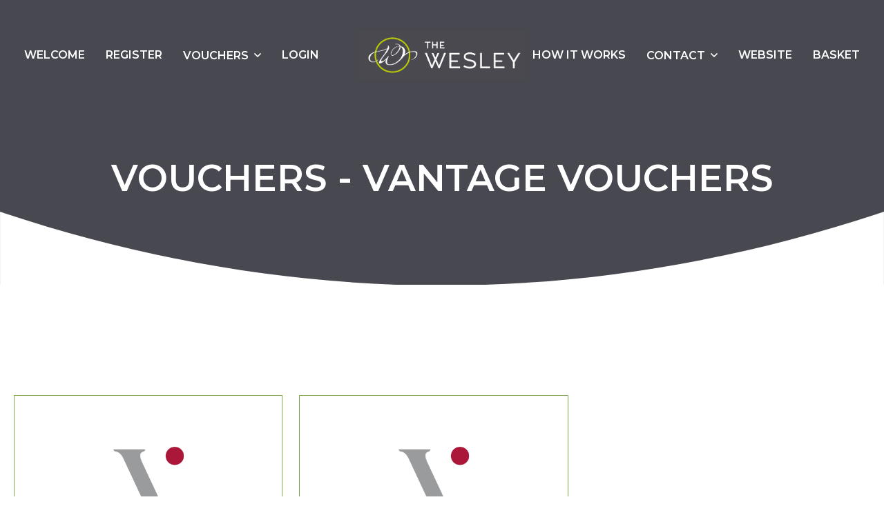

--- FILE ---
content_type: text/html; charset=UTF-8
request_url: https://thewesleyrewards.co.uk/voucher/category/vantage-vouchers/
body_size: 8308
content:
<!doctype html>
<html lang="en-US" class="">
<head>
            <meta charset="UTF-8">

        <meta name="author" content="Wesley Rewards" />

        <meta name="viewport" content="width=device-width, initial-scale=1">

        <link rel="profile" href="https://gmpg.org/xfn/11">

        <meta name="format-detection" content="telephone=no">
        <meta http-equiv="Content-Type" content="text/html; charset=UTF-8" />
        <title>Vantage Vouchers &#8211; Wesley Rewards</title>
<meta name='robots' content='max-image-preview:large' />
<link rel='dns-prefetch' href='//resources.fidel.uk' />
<link rel="alternate" type="application/rss+xml" title="Wesley Rewards &raquo; Feed" href="https://thewesleyrewards.co.uk/feed/" />
<link rel="alternate" type="application/rss+xml" title="Wesley Rewards &raquo; Comments Feed" href="https://thewesleyrewards.co.uk/comments/feed/" />
<link rel="alternate" type="application/rss+xml" title="Wesley Rewards &raquo; Vantage Vouchers Voucher Categories Feed" href="https://thewesleyrewards.co.uk/voucher/category/vantage-vouchers/feed/" />
<link rel='stylesheet' id='theme-styles-css' href='https://thewesleyrewards.co.uk/wp-content/themes/inspiresilver-chop/style.css?ver=1.0' type='text/css' media='' />
<link rel='stylesheet' id='wp-block-library-css' href='https://thewesleyrewards.co.uk/wp-includes/css/dist/block-library/style.min.css?ver=6.2.2' type='text/css' media='all' />
<link rel='stylesheet' id='wc-blocks-vendors-style-css' href='https://thewesleyrewards.co.uk/wp-content/plugins/woocommerce/packages/woocommerce-blocks/build/wc-blocks-vendors-style.css?ver=9.1.5' type='text/css' media='all' />
<link rel='stylesheet' id='wc-blocks-style-css' href='https://thewesleyrewards.co.uk/wp-content/plugins/woocommerce/packages/woocommerce-blocks/build/wc-blocks-style.css?ver=9.1.5' type='text/css' media='all' />
<link rel='stylesheet' id='classic-theme-styles-css' href='https://thewesleyrewards.co.uk/wp-includes/css/classic-themes.min.css?ver=6.2.2' type='text/css' media='all' />
<style id='global-styles-inline-css' type='text/css'>
body{--wp--preset--color--black: #000000;--wp--preset--color--cyan-bluish-gray: #abb8c3;--wp--preset--color--white: #ffffff;--wp--preset--color--pale-pink: #f78da7;--wp--preset--color--vivid-red: #cf2e2e;--wp--preset--color--luminous-vivid-orange: #ff6900;--wp--preset--color--luminous-vivid-amber: #fcb900;--wp--preset--color--light-green-cyan: #7bdcb5;--wp--preset--color--vivid-green-cyan: #00d084;--wp--preset--color--pale-cyan-blue: #8ed1fc;--wp--preset--color--vivid-cyan-blue: #0693e3;--wp--preset--color--vivid-purple: #9b51e0;--wp--preset--gradient--vivid-cyan-blue-to-vivid-purple: linear-gradient(135deg,rgba(6,147,227,1) 0%,rgb(155,81,224) 100%);--wp--preset--gradient--light-green-cyan-to-vivid-green-cyan: linear-gradient(135deg,rgb(122,220,180) 0%,rgb(0,208,130) 100%);--wp--preset--gradient--luminous-vivid-amber-to-luminous-vivid-orange: linear-gradient(135deg,rgba(252,185,0,1) 0%,rgba(255,105,0,1) 100%);--wp--preset--gradient--luminous-vivid-orange-to-vivid-red: linear-gradient(135deg,rgba(255,105,0,1) 0%,rgb(207,46,46) 100%);--wp--preset--gradient--very-light-gray-to-cyan-bluish-gray: linear-gradient(135deg,rgb(238,238,238) 0%,rgb(169,184,195) 100%);--wp--preset--gradient--cool-to-warm-spectrum: linear-gradient(135deg,rgb(74,234,220) 0%,rgb(151,120,209) 20%,rgb(207,42,186) 40%,rgb(238,44,130) 60%,rgb(251,105,98) 80%,rgb(254,248,76) 100%);--wp--preset--gradient--blush-light-purple: linear-gradient(135deg,rgb(255,206,236) 0%,rgb(152,150,240) 100%);--wp--preset--gradient--blush-bordeaux: linear-gradient(135deg,rgb(254,205,165) 0%,rgb(254,45,45) 50%,rgb(107,0,62) 100%);--wp--preset--gradient--luminous-dusk: linear-gradient(135deg,rgb(255,203,112) 0%,rgb(199,81,192) 50%,rgb(65,88,208) 100%);--wp--preset--gradient--pale-ocean: linear-gradient(135deg,rgb(255,245,203) 0%,rgb(182,227,212) 50%,rgb(51,167,181) 100%);--wp--preset--gradient--electric-grass: linear-gradient(135deg,rgb(202,248,128) 0%,rgb(113,206,126) 100%);--wp--preset--gradient--midnight: linear-gradient(135deg,rgb(2,3,129) 0%,rgb(40,116,252) 100%);--wp--preset--duotone--dark-grayscale: url('#wp-duotone-dark-grayscale');--wp--preset--duotone--grayscale: url('#wp-duotone-grayscale');--wp--preset--duotone--purple-yellow: url('#wp-duotone-purple-yellow');--wp--preset--duotone--blue-red: url('#wp-duotone-blue-red');--wp--preset--duotone--midnight: url('#wp-duotone-midnight');--wp--preset--duotone--magenta-yellow: url('#wp-duotone-magenta-yellow');--wp--preset--duotone--purple-green: url('#wp-duotone-purple-green');--wp--preset--duotone--blue-orange: url('#wp-duotone-blue-orange');--wp--preset--font-size--small: 13px;--wp--preset--font-size--medium: 20px;--wp--preset--font-size--large: 36px;--wp--preset--font-size--x-large: 42px;--wp--preset--spacing--20: 0.44rem;--wp--preset--spacing--30: 0.67rem;--wp--preset--spacing--40: 1rem;--wp--preset--spacing--50: 1.5rem;--wp--preset--spacing--60: 2.25rem;--wp--preset--spacing--70: 3.38rem;--wp--preset--spacing--80: 5.06rem;--wp--preset--shadow--natural: 6px 6px 9px rgba(0, 0, 0, 0.2);--wp--preset--shadow--deep: 12px 12px 50px rgba(0, 0, 0, 0.4);--wp--preset--shadow--sharp: 6px 6px 0px rgba(0, 0, 0, 0.2);--wp--preset--shadow--outlined: 6px 6px 0px -3px rgba(255, 255, 255, 1), 6px 6px rgba(0, 0, 0, 1);--wp--preset--shadow--crisp: 6px 6px 0px rgba(0, 0, 0, 1);}:where(.is-layout-flex){gap: 0.5em;}body .is-layout-flow > .alignleft{float: left;margin-inline-start: 0;margin-inline-end: 2em;}body .is-layout-flow > .alignright{float: right;margin-inline-start: 2em;margin-inline-end: 0;}body .is-layout-flow > .aligncenter{margin-left: auto !important;margin-right: auto !important;}body .is-layout-constrained > .alignleft{float: left;margin-inline-start: 0;margin-inline-end: 2em;}body .is-layout-constrained > .alignright{float: right;margin-inline-start: 2em;margin-inline-end: 0;}body .is-layout-constrained > .aligncenter{margin-left: auto !important;margin-right: auto !important;}body .is-layout-constrained > :where(:not(.alignleft):not(.alignright):not(.alignfull)){max-width: var(--wp--style--global--content-size);margin-left: auto !important;margin-right: auto !important;}body .is-layout-constrained > .alignwide{max-width: var(--wp--style--global--wide-size);}body .is-layout-flex{display: flex;}body .is-layout-flex{flex-wrap: wrap;align-items: center;}body .is-layout-flex > *{margin: 0;}:where(.wp-block-columns.is-layout-flex){gap: 2em;}.has-black-color{color: var(--wp--preset--color--black) !important;}.has-cyan-bluish-gray-color{color: var(--wp--preset--color--cyan-bluish-gray) !important;}.has-white-color{color: var(--wp--preset--color--white) !important;}.has-pale-pink-color{color: var(--wp--preset--color--pale-pink) !important;}.has-vivid-red-color{color: var(--wp--preset--color--vivid-red) !important;}.has-luminous-vivid-orange-color{color: var(--wp--preset--color--luminous-vivid-orange) !important;}.has-luminous-vivid-amber-color{color: var(--wp--preset--color--luminous-vivid-amber) !important;}.has-light-green-cyan-color{color: var(--wp--preset--color--light-green-cyan) !important;}.has-vivid-green-cyan-color{color: var(--wp--preset--color--vivid-green-cyan) !important;}.has-pale-cyan-blue-color{color: var(--wp--preset--color--pale-cyan-blue) !important;}.has-vivid-cyan-blue-color{color: var(--wp--preset--color--vivid-cyan-blue) !important;}.has-vivid-purple-color{color: var(--wp--preset--color--vivid-purple) !important;}.has-black-background-color{background-color: var(--wp--preset--color--black) !important;}.has-cyan-bluish-gray-background-color{background-color: var(--wp--preset--color--cyan-bluish-gray) !important;}.has-white-background-color{background-color: var(--wp--preset--color--white) !important;}.has-pale-pink-background-color{background-color: var(--wp--preset--color--pale-pink) !important;}.has-vivid-red-background-color{background-color: var(--wp--preset--color--vivid-red) !important;}.has-luminous-vivid-orange-background-color{background-color: var(--wp--preset--color--luminous-vivid-orange) !important;}.has-luminous-vivid-amber-background-color{background-color: var(--wp--preset--color--luminous-vivid-amber) !important;}.has-light-green-cyan-background-color{background-color: var(--wp--preset--color--light-green-cyan) !important;}.has-vivid-green-cyan-background-color{background-color: var(--wp--preset--color--vivid-green-cyan) !important;}.has-pale-cyan-blue-background-color{background-color: var(--wp--preset--color--pale-cyan-blue) !important;}.has-vivid-cyan-blue-background-color{background-color: var(--wp--preset--color--vivid-cyan-blue) !important;}.has-vivid-purple-background-color{background-color: var(--wp--preset--color--vivid-purple) !important;}.has-black-border-color{border-color: var(--wp--preset--color--black) !important;}.has-cyan-bluish-gray-border-color{border-color: var(--wp--preset--color--cyan-bluish-gray) !important;}.has-white-border-color{border-color: var(--wp--preset--color--white) !important;}.has-pale-pink-border-color{border-color: var(--wp--preset--color--pale-pink) !important;}.has-vivid-red-border-color{border-color: var(--wp--preset--color--vivid-red) !important;}.has-luminous-vivid-orange-border-color{border-color: var(--wp--preset--color--luminous-vivid-orange) !important;}.has-luminous-vivid-amber-border-color{border-color: var(--wp--preset--color--luminous-vivid-amber) !important;}.has-light-green-cyan-border-color{border-color: var(--wp--preset--color--light-green-cyan) !important;}.has-vivid-green-cyan-border-color{border-color: var(--wp--preset--color--vivid-green-cyan) !important;}.has-pale-cyan-blue-border-color{border-color: var(--wp--preset--color--pale-cyan-blue) !important;}.has-vivid-cyan-blue-border-color{border-color: var(--wp--preset--color--vivid-cyan-blue) !important;}.has-vivid-purple-border-color{border-color: var(--wp--preset--color--vivid-purple) !important;}.has-vivid-cyan-blue-to-vivid-purple-gradient-background{background: var(--wp--preset--gradient--vivid-cyan-blue-to-vivid-purple) !important;}.has-light-green-cyan-to-vivid-green-cyan-gradient-background{background: var(--wp--preset--gradient--light-green-cyan-to-vivid-green-cyan) !important;}.has-luminous-vivid-amber-to-luminous-vivid-orange-gradient-background{background: var(--wp--preset--gradient--luminous-vivid-amber-to-luminous-vivid-orange) !important;}.has-luminous-vivid-orange-to-vivid-red-gradient-background{background: var(--wp--preset--gradient--luminous-vivid-orange-to-vivid-red) !important;}.has-very-light-gray-to-cyan-bluish-gray-gradient-background{background: var(--wp--preset--gradient--very-light-gray-to-cyan-bluish-gray) !important;}.has-cool-to-warm-spectrum-gradient-background{background: var(--wp--preset--gradient--cool-to-warm-spectrum) !important;}.has-blush-light-purple-gradient-background{background: var(--wp--preset--gradient--blush-light-purple) !important;}.has-blush-bordeaux-gradient-background{background: var(--wp--preset--gradient--blush-bordeaux) !important;}.has-luminous-dusk-gradient-background{background: var(--wp--preset--gradient--luminous-dusk) !important;}.has-pale-ocean-gradient-background{background: var(--wp--preset--gradient--pale-ocean) !important;}.has-electric-grass-gradient-background{background: var(--wp--preset--gradient--electric-grass) !important;}.has-midnight-gradient-background{background: var(--wp--preset--gradient--midnight) !important;}.has-small-font-size{font-size: var(--wp--preset--font-size--small) !important;}.has-medium-font-size{font-size: var(--wp--preset--font-size--medium) !important;}.has-large-font-size{font-size: var(--wp--preset--font-size--large) !important;}.has-x-large-font-size{font-size: var(--wp--preset--font-size--x-large) !important;}
.wp-block-navigation a:where(:not(.wp-element-button)){color: inherit;}
:where(.wp-block-columns.is-layout-flex){gap: 2em;}
.wp-block-pullquote{font-size: 1.5em;line-height: 1.6;}
</style>
<link rel='stylesheet' id='cards-css' href='https://thewesleyrewards.co.uk/wp-content/plugins/inspire-silver/static/css/cards.css?ver=isp-1.10' type='text/css' media='' />
<link rel='stylesheet' id='isp-general-styles-css' href='https://thewesleyrewards.co.uk/wp-content/plugins/inspire-silver/static/css/general.css?ver=1.1' type='text/css' media='' />
<style id='woocommerce-inline-inline-css' type='text/css'>
.woocommerce form .form-row .required { visibility: visible; }
</style>
<link rel='stylesheet' id='if-menu-site-css-css' href='https://thewesleyrewards.co.uk/wp-content/plugins/if-menu/assets/if-menu-site.css?ver=6.2.2' type='text/css' media='all' />
<link rel='stylesheet' id='front-end-styles-css' href='https://thewesleyrewards.co.uk/wp-content/themes/chop/min/frontend.css?1677606802&#038;ver=6.2.2' type='text/css' media='all' />
<script type='text/javascript' src='https://thewesleyrewards.co.uk/wp-includes/js/jquery/jquery.min.js?ver=3.6.4' id='jquery-core-js'></script>
<script type='text/javascript' src='https://thewesleyrewards.co.uk/wp-includes/js/jquery/jquery-migrate.min.js?ver=3.4.0' id='jquery-migrate-js'></script>
<script type='text/javascript' id='fidelAjax-js-extra'>
/* <![CDATA[ */
var fidelAjax = {"ajaxurl":"https:\/\/thewesleyrewards.co.uk\/wp-admin\/admin-ajax.php","nonce":"92368f661b"};
/* ]]> */
</script>
<script type='text/javascript' src='https://resources.fidel.uk/sdk/js/v3/fidel.js?ver=3.0' id='fidelAjax-js'></script>
<script type='text/javascript' src='https://thewesleyrewards.co.uk/wp-content/themes/chop/min/js/frontend.js?ver=6.2.2' id='minified-scripts-js'></script>
<link rel="https://api.w.org/" href="https://thewesleyrewards.co.uk/wp-json/" /><link rel="EditURI" type="application/rsd+xml" title="RSD" href="https://thewesleyrewards.co.uk/xmlrpc.php?rsd" />
<link rel="wlwmanifest" type="application/wlwmanifest+xml" href="https://thewesleyrewards.co.uk/wp-includes/wlwmanifest.xml" />
<meta name="generator" content="WordPress 6.2.2" />
<meta name="generator" content="WooCommerce 7.3.0" />

        <script type="application/ld+json">
            {"@context":"http:\/\/schema.org","@type":"Organization","name":"Wesley Rewards","url":"https:\/\/thewesleyrewards.co.uk"}        </script>
        	<noscript><style>.woocommerce-product-gallery{ opacity: 1 !important; }</style></noscript>
	<!-- Google Tag Manager -->
<script>(function(w,d,s,l,i){w[l]=w[l]||[];w[l].push({'gtm.start':
new Date().getTime(),event:'gtm.js'});var f=d.getElementsByTagName(s)[0],
j=d.createElement(s),dl=l!='dataLayer'?'&l='+l:'';j.async=true;j.src=
'https://www.googletagmanager.com/gtm.js?id='+i+dl;f.parentNode.insertBefore(j,f);
})(window,document,'script','dataLayer','GTM-NXHQJVW8');</script>

<!-- Google Tag Manager (noscript) -->
<noscript><iframe src="https://www.googletagmanager.com/ns.html?id=GTM-NXHQJVW8" height="0" width="0" style="display:none;visibility:hidden"></iframe></noscript>
<!-- End Google Tag Manager (noscript) --><link rel="icon" href="https://thewesleyrewards.co.uk/wp-content/uploads/sites/77/2022/07/cropped-Favicon2-32x32.png" sizes="32x32" />
<link rel="icon" href="https://thewesleyrewards.co.uk/wp-content/uploads/sites/77/2022/07/cropped-Favicon2-192x192.png" sizes="192x192" />
<link rel="apple-touch-icon" href="https://thewesleyrewards.co.uk/wp-content/uploads/sites/77/2022/07/cropped-Favicon2-180x180.png" />
<meta name="msapplication-TileImage" content="https://thewesleyrewards.co.uk/wp-content/uploads/sites/77/2022/07/cropped-Favicon2-270x270.png" />
<style>
    :root {
        --primaryColor: #484950;
        --secondaryColor: #7fa74b;
        --textColor: #1D1D1F;
        --borderColor: #7fa74b;
        --lightColor:  #ffffff;
        --medColor: #D8D8D8;
        --pageBackground: #ffffff;
        --menuBackground: #C36F1D;
        --linkColor: #020217;
        --successColor: #cce769;
        --infoColor: #f1c40f;
        --alertColor: #e74c3c;
        --fontFamily: 'Montserrat', Helvetica, Arial, sans-serif;
    }
</style></head>

<body class="archive tax-voucher-category term-vantage-vouchers term-44 wp-custom-logo theme-chop vantage-voucher-25 post-type-voucher woocommerce-no-js hfeed no-sidebar elementor-default elementor-kit-2409">

    <svg xmlns="http://www.w3.org/2000/svg" viewBox="0 0 0 0" width="0" height="0" focusable="false" role="none" style="visibility: hidden; position: absolute; left: -9999px; overflow: hidden;" ><defs><filter id="wp-duotone-dark-grayscale"><feColorMatrix color-interpolation-filters="sRGB" type="matrix" values=" .299 .587 .114 0 0 .299 .587 .114 0 0 .299 .587 .114 0 0 .299 .587 .114 0 0 " /><feComponentTransfer color-interpolation-filters="sRGB" ><feFuncR type="table" tableValues="0 0.49803921568627" /><feFuncG type="table" tableValues="0 0.49803921568627" /><feFuncB type="table" tableValues="0 0.49803921568627" /><feFuncA type="table" tableValues="1 1" /></feComponentTransfer><feComposite in2="SourceGraphic" operator="in" /></filter></defs></svg><svg xmlns="http://www.w3.org/2000/svg" viewBox="0 0 0 0" width="0" height="0" focusable="false" role="none" style="visibility: hidden; position: absolute; left: -9999px; overflow: hidden;" ><defs><filter id="wp-duotone-grayscale"><feColorMatrix color-interpolation-filters="sRGB" type="matrix" values=" .299 .587 .114 0 0 .299 .587 .114 0 0 .299 .587 .114 0 0 .299 .587 .114 0 0 " /><feComponentTransfer color-interpolation-filters="sRGB" ><feFuncR type="table" tableValues="0 1" /><feFuncG type="table" tableValues="0 1" /><feFuncB type="table" tableValues="0 1" /><feFuncA type="table" tableValues="1 1" /></feComponentTransfer><feComposite in2="SourceGraphic" operator="in" /></filter></defs></svg><svg xmlns="http://www.w3.org/2000/svg" viewBox="0 0 0 0" width="0" height="0" focusable="false" role="none" style="visibility: hidden; position: absolute; left: -9999px; overflow: hidden;" ><defs><filter id="wp-duotone-purple-yellow"><feColorMatrix color-interpolation-filters="sRGB" type="matrix" values=" .299 .587 .114 0 0 .299 .587 .114 0 0 .299 .587 .114 0 0 .299 .587 .114 0 0 " /><feComponentTransfer color-interpolation-filters="sRGB" ><feFuncR type="table" tableValues="0.54901960784314 0.98823529411765" /><feFuncG type="table" tableValues="0 1" /><feFuncB type="table" tableValues="0.71764705882353 0.25490196078431" /><feFuncA type="table" tableValues="1 1" /></feComponentTransfer><feComposite in2="SourceGraphic" operator="in" /></filter></defs></svg><svg xmlns="http://www.w3.org/2000/svg" viewBox="0 0 0 0" width="0" height="0" focusable="false" role="none" style="visibility: hidden; position: absolute; left: -9999px; overflow: hidden;" ><defs><filter id="wp-duotone-blue-red"><feColorMatrix color-interpolation-filters="sRGB" type="matrix" values=" .299 .587 .114 0 0 .299 .587 .114 0 0 .299 .587 .114 0 0 .299 .587 .114 0 0 " /><feComponentTransfer color-interpolation-filters="sRGB" ><feFuncR type="table" tableValues="0 1" /><feFuncG type="table" tableValues="0 0.27843137254902" /><feFuncB type="table" tableValues="0.5921568627451 0.27843137254902" /><feFuncA type="table" tableValues="1 1" /></feComponentTransfer><feComposite in2="SourceGraphic" operator="in" /></filter></defs></svg><svg xmlns="http://www.w3.org/2000/svg" viewBox="0 0 0 0" width="0" height="0" focusable="false" role="none" style="visibility: hidden; position: absolute; left: -9999px; overflow: hidden;" ><defs><filter id="wp-duotone-midnight"><feColorMatrix color-interpolation-filters="sRGB" type="matrix" values=" .299 .587 .114 0 0 .299 .587 .114 0 0 .299 .587 .114 0 0 .299 .587 .114 0 0 " /><feComponentTransfer color-interpolation-filters="sRGB" ><feFuncR type="table" tableValues="0 0" /><feFuncG type="table" tableValues="0 0.64705882352941" /><feFuncB type="table" tableValues="0 1" /><feFuncA type="table" tableValues="1 1" /></feComponentTransfer><feComposite in2="SourceGraphic" operator="in" /></filter></defs></svg><svg xmlns="http://www.w3.org/2000/svg" viewBox="0 0 0 0" width="0" height="0" focusable="false" role="none" style="visibility: hidden; position: absolute; left: -9999px; overflow: hidden;" ><defs><filter id="wp-duotone-magenta-yellow"><feColorMatrix color-interpolation-filters="sRGB" type="matrix" values=" .299 .587 .114 0 0 .299 .587 .114 0 0 .299 .587 .114 0 0 .299 .587 .114 0 0 " /><feComponentTransfer color-interpolation-filters="sRGB" ><feFuncR type="table" tableValues="0.78039215686275 1" /><feFuncG type="table" tableValues="0 0.94901960784314" /><feFuncB type="table" tableValues="0.35294117647059 0.47058823529412" /><feFuncA type="table" tableValues="1 1" /></feComponentTransfer><feComposite in2="SourceGraphic" operator="in" /></filter></defs></svg><svg xmlns="http://www.w3.org/2000/svg" viewBox="0 0 0 0" width="0" height="0" focusable="false" role="none" style="visibility: hidden; position: absolute; left: -9999px; overflow: hidden;" ><defs><filter id="wp-duotone-purple-green"><feColorMatrix color-interpolation-filters="sRGB" type="matrix" values=" .299 .587 .114 0 0 .299 .587 .114 0 0 .299 .587 .114 0 0 .299 .587 .114 0 0 " /><feComponentTransfer color-interpolation-filters="sRGB" ><feFuncR type="table" tableValues="0.65098039215686 0.40392156862745" /><feFuncG type="table" tableValues="0 1" /><feFuncB type="table" tableValues="0.44705882352941 0.4" /><feFuncA type="table" tableValues="1 1" /></feComponentTransfer><feComposite in2="SourceGraphic" operator="in" /></filter></defs></svg><svg xmlns="http://www.w3.org/2000/svg" viewBox="0 0 0 0" width="0" height="0" focusable="false" role="none" style="visibility: hidden; position: absolute; left: -9999px; overflow: hidden;" ><defs><filter id="wp-duotone-blue-orange"><feColorMatrix color-interpolation-filters="sRGB" type="matrix" values=" .299 .587 .114 0 0 .299 .587 .114 0 0 .299 .587 .114 0 0 .299 .587 .114 0 0 " /><feComponentTransfer color-interpolation-filters="sRGB" ><feFuncR type="table" tableValues="0.098039215686275 1" /><feFuncG type="table" tableValues="0 0.66274509803922" /><feFuncB type="table" tableValues="0.84705882352941 0.41960784313725" /><feFuncA type="table" tableValues="1 1" /></feComponentTransfer><feComposite in2="SourceGraphic" operator="in" /></filter></defs></svg>
    <div class="siteWrapper">

        <div class="headerWrap">

            <header >
                                <a href="/" class="logo">
                    <img src="https://thewesleyrewards.co.uk/wp-content/uploads/sites/77/2022/07/PastedGraphic-6.png"
                         alt="Wesley Rewards"
                    >
                </a>

                <a class="menuTrigger">
                    <i class="fa fa-bars" aria-hidden="true"></i>
                </a>

                <div class="flyoutWrap">

                    <a class="flyoutButton">
                        <i class="fa fa-times" aria-hidden="true"></i>
                    </a>

                    <div class="mainMenu"><ul id="menu-menu-left" class="menu"><li id="menu-item-1874" class="menu-item menu-item-type-post_type menu-item-object-page menu-item-home menu-item-1874"><a href="https://thewesleyrewards.co.uk/">WELCOME</a></li>
<li id="menu-item-1875" class="menu-item menu-item-type-post_type menu-item-object-page menu-item-1875"><a href="https://thewesleyrewards.co.uk/register/">Register</a></li>
<li id="menu-item-544" class="menu-item menu-item-type-custom menu-item-object-custom current-menu-ancestor current-menu-parent menu-item-has-children menu-item-544"><a href="/vouchers/">Vouchers</a>
<ul class="sub-menu">
	<li id="menu-item-1014" class="menu-item menu-item-type-taxonomy menu-item-object-voucher-category menu-item-has-children menu-item-1014"><a href="https://thewesleyrewards.co.uk/voucher/category/hotel-vouchers/">Vouchers</a>
	<ul class="sub-menu">
		<li id="menu-item-2923" class="menu-item menu-item-type-taxonomy menu-item-object-voucher-category menu-item-has-children menu-item-2923"><a href="https://thewesleyrewards.co.uk/voucher/category/monetary-vouchers/">monetary vouchers</a>
		<ul class="sub-menu">
			<li id="menu-item-2089" class="menu-item menu-item-type-post_type menu-item-object-voucher menu-item-2089"><a href="https://thewesleyrewards.co.uk/vouchers/25/">The Wesley Hotel Voucher – £25</a></li>
			<li id="menu-item-2090" class="menu-item menu-item-type-post_type menu-item-object-voucher menu-item-2090"><a href="https://thewesleyrewards.co.uk/vouchers/75/">The Wesley Hotel Voucher – £50</a></li>
			<li id="menu-item-2091" class="menu-item menu-item-type-post_type menu-item-object-voucher menu-item-2091"><a href="https://thewesleyrewards.co.uk/vouchers/50/">The Wesley Hotel Voucher – £75</a></li>
		</ul>
</li>
		<li id="menu-item-2924" class="menu-item menu-item-type-taxonomy menu-item-object-voucher-category menu-item-has-children menu-item-2924"><a href="https://thewesleyrewards.co.uk/voucher/category/experience-vouchers/">experience vouchers</a>
		<ul class="sub-menu">
			<li id="menu-item-2925" class="menu-item menu-item-type-post_type menu-item-object-voucher menu-item-2925"><a href="https://thewesleyrewards.co.uk/vouchers/breakfast-for-one/">Breakfast for One</a></li>
			<li id="menu-item-2926" class="menu-item menu-item-type-post_type menu-item-object-voucher menu-item-2926"><a href="https://thewesleyrewards.co.uk/vouchers/celebration-mini-package/">Celebration Mini-Package</a></li>
			<li id="menu-item-2927" class="menu-item menu-item-type-post_type menu-item-object-voucher menu-item-2927"><a href="https://thewesleyrewards.co.uk/vouchers/small-meeting-room-hire/">Small Meeting Room Hire</a></li>
		</ul>
</li>
	</ul>
</li>
	<li id="menu-item-2671" class="menu-item menu-item-type-taxonomy menu-item-object-voucher-category current-menu-item menu-item-has-children menu-item-2671"><a href="https://thewesleyrewards.co.uk/voucher/category/vantage-vouchers/" aria-current="page">Vantage Vouchers</a>
	<ul class="sub-menu">
		<li id="menu-item-2672" class="menu-item menu-item-type-post_type menu-item-object-voucher menu-item-2672"><a href="https://thewesleyrewards.co.uk/vouchers/vantage-voucher-25/">Vantage Voucher – £25</a></li>
		<li id="menu-item-2673" class="menu-item menu-item-type-post_type menu-item-object-voucher menu-item-2673"><a href="https://thewesleyrewards.co.uk/vouchers/vantage-voucher-50/">Vantage Voucher – £50</a></li>
	</ul>
</li>
</ul>
</li>
<li id="menu-item-2728" class="menu-item menu-item-type-custom menu-item-object-custom menu-item-2728"><a href="/login/">Login</a></li>
</ul></div><div class="mainMenu"><ul id="menu-menu-right" class="menu"><li id="menu-item-2110" class="menu-item menu-item-type-post_type menu-item-object-page menu-item-2110"><a href="https://thewesleyrewards.co.uk/loyaltyapp/">App</a></li>
<li id="menu-item-1876" class="menu-item menu-item-type-post_type menu-item-object-page menu-item-1876"><a href="https://thewesleyrewards.co.uk/howitworks/">HOW IT WORKS</a></li>
<li id="menu-item-1376" class="menu-item menu-item-type-post_type menu-item-object-page menu-item-has-children menu-item-1376"><a href="https://thewesleyrewards.co.uk/contact/">Contact</a>
<ul class="sub-menu">
	<li id="menu-item-2566" class="menu-item menu-item-type-post_type menu-item-object-page menu-item-2566"><a href="https://thewesleyrewards.co.uk/transaction-enquiry/">Transaction Enquiry</a></li>
</ul>
</li>
<li id="menu-item-2226" class="menu-item menu-item-type-custom menu-item-object-custom menu-item-2226"><a href="https://www.thewesley.co.uk">Website</a></li>
<li id="menu-item-2641" class="menu-item menu-item-type-post_type menu-item-object-page menu-item-2641"><a href="https://thewesleyrewards.co.uk/cart/">Basket</a></li>
</ul></div>
                </div> <!-- .flyOutWrap -->

            </header>

        </div> <!-- .headerInner -->

        <div class="siteInnerWrapper">

            <main>
    <div class="simpleHeaderBlock">
        <div class="headerBlockInner">
            <h1>
                Vouchers                                 - Vantage Vouchers            </h1>
        </div>
        <svg viewBox="0 0 1920 160" version="1.1" xmlns="http://www.w3.org/2000/svg" xmlns:xlink="http://www.w3.org/1999/xlink">
    <g id="Page-1" stroke="none" stroke-width="1" fill="none" fill-rule="evenodd">
        <path d="M0,0 L9.6,3.184 C326.4,107.728 643.2,160 960,160 L960,160 L0,160 L0,0 Z M1920,0 L1920,160 L960,160 C1280,160 1600,106.666667 1920,0 L1920,0 Z" id="Combined-Shape" fill="#FFFFFF"></path>
    </g>
</svg>    </div>
    <div class="wrapper">
        <ul class="voucherArchive">
                            <li id="post-2670" class="post-2670 voucher type-voucher status-publish hentry voucher-category-vantage-vouchers">

                    
                                            <a class="voucherImg" href="https://thewesleyrewards.co.uk/vouchers/vantage-voucher-25/" title="Vantage Voucher &#8211; £25">
                            <img src="https://thewesleyrewards.co.uk/wp-content/uploads/sites/77/2020/07/Vantage-logo4-1024x1024.png"
                                 alt="Vantage Voucher &#8211; £25"/>
                        </a>
                                        <div class="entry-content">
                        <h4 class="entry-title">
                            <a href="https://thewesleyrewards.co.uk/vouchers/vantage-voucher-25/" title="Vantage Voucher &#8211; £25">
                                Vantage Voucher &#8211; £25</a>
                        </h4>

                        <p>Unlock the opportunity to go beyond and discover with Vantage. You can redeem your Vantage voucher at any hotel across the&hellip;</p>

                        <a  href="https://thewesleyrewards.co.uk/vouchers/vantage-voucher-25/"
                            title="Vantage Voucher &#8211; £25"
                            class="voucherBtn">
                            Get This Voucher                        </a>
                    </div>

                </li>
                            <li id="post-2669" class="post-2669 voucher type-voucher status-publish hentry voucher-category-vantage-vouchers">

                    
                                            <a class="voucherImg" href="https://thewesleyrewards.co.uk/vouchers/vantage-voucher-50/" title="Vantage Voucher &#8211; £50">
                            <img src="https://thewesleyrewards.co.uk/wp-content/uploads/sites/77/2020/07/Vantage-logo4-1024x1024.png"
                                 alt="Vantage Voucher &#8211; £50"/>
                        </a>
                                        <div class="entry-content">
                        <h4 class="entry-title">
                            <a href="https://thewesleyrewards.co.uk/vouchers/vantage-voucher-50/" title="Vantage Voucher &#8211; £50">
                                Vantage Voucher &#8211; £50</a>
                        </h4>

                        <p>Unlock the opportunity to go beyond and discover with Vantage. You can redeem your Vantage voucher at any hotel across the&hellip;</p>

                        <a  href="https://thewesleyrewards.co.uk/vouchers/vantage-voucher-50/"
                            title="Vantage Voucher &#8211; £50"
                            class="voucherBtn">
                            Get This Voucher                        </a>
                    </div>

                </li>
                    </ul>
    </div>
        </main>

    </div> <!-- .innerSiteWrap -->

                <div class="subsidiaryWidgets">
            </div>
    
    <div class="footerPaddingWrap">
        <div class="footerWrap">
            <svg viewBox="0 0 1920 160" version="1.1" xmlns="http://www.w3.org/2000/svg" xmlns:xlink="http://www.w3.org/1999/xlink">
    <g id="Page-1" stroke="none" stroke-width="1" fill="none" fill-rule="evenodd">
        <path d="M0,0 L9.6,3.184 C326.4,107.728 643.2,160 960,160 L960,160 L0,160 L0,0 Z M1920,0 L1920,160 L960,160 C1280,160 1600,106.666667 1920,0 L1920,0 Z" id="Combined-Shape" fill="#FFFFFF"></path>
    </g>
</svg>            <footer role="contentinfo">
                                <a href="/" class="logo">
                    <img src="https://thewesleyrewards.co.uk/wp-content/uploads/sites/77/2022/07/PastedGraphic-6.png"
                         alt="Wesley Rewards"
                    >
                </a>
                <div class="footerWidgetWrap">
                    <div class='widgetWrap'>
<h5 class="wp-block-heading" id="quick-balance-check">Quick Balance Check</h5>
</div><div class='widgetWrap'><p>Quickly check your points balance without logging in.</p>			<form action="https://thewesleyrewards.co.uk/vouchers/vantage-voucher-50/#quick_balance_check" method="post">
				<input type="hidden" id="inspire_silver_plugin_quick_balance_check_nonce" name="inspire_silver_plugin_quick_balance_check_nonce" value="e332614a78" /><input type="hidden" name="_wp_http_referer" value="/voucher/category/vantage-vouchers/" />				<p>
					<label for="user_login">Enter your account number or email address</label><br />
					<input type="text" name="user_login" id="user_login" />
				</p>
				<p class="buttons" style="text-align: right;">
					<input type="submit" value="Check Balance" />
				</p>
			</form>
			</div>                </div>
                <div class="footerWidgetWrap">
                    <div class='widgetWrap'>
<h5 class="wp-block-heading" id="login">login</h5>
</div><div class='widgetWrap'>		<form name="loginform" id="loginform" method="post">
			<p class="login-username">
				<label for="user_login">Enter your account number or email address</label>
				<input type="text" name="log" id="user_login" class="input" value="" size="20" />
			</p>
			<p class="login-password">
				<label for="user_pass">Password</label>
				<input type="password" name="pwd" id="user_pass" class="input" value="" size="20" />
			</p>
			<p class="login-remember"><label><input name="rememberme" type="checkbox" id="rememberme" value="forever" /> Remember Me</label></p>
			<p class="login-submit">
				<input type="submit" name="wp-submit" id="wp-submit" class="button-primary" value="Log In" />
			</p>
			<p class="login-lost-password"><a href="/wp-login.php?action=lostpassword">Lost your password?</a></p>
		</form></div>                </div>
<!--                <div class="footerWidgetsWrap">-->
<!--                    <h5>Rewards</h5>-->
<!--                    <p>Earn points for your experience at The McGinty’s Group. We’ll start you off with 200 points (£10) for registering today!</p>-->
<!--                    <p>Redeem your points for loyalty voucher codes towards a future visit.</p>-->
<!--                    <p>View your points information after login or download our app.</p>-->
<!--                </div>-->
<!--                <div class="footerWidgetsWrap">-->
<!--                    <h5>Login</h5>-->
<!--                    <form>-->
<!--                        <div class="row">-->
<!--                            <input type="email" name="email" placeholder="Email Address"/>-->
<!--                        </div>-->
<!--                        <div class="row">-->
<!--                            <input type="password" name="password" placeholder="Password"/>-->
<!--                        </div>-->
<!--                        <div class="row">-->
<!--                            <button type="submit" class="button footerButton">Login</button>-->
<!--                        </div>-->
<!--                    </form>-->
<!--                </div>-->
            </footer>
            <div class="footerMenu">
                <div class="mainMenu"><ul id="menu-footer-menu" class="menu"><li id="menu-item-1988" class="menu-item menu-item-type-post_type menu-item-object-page menu-item-1988"><a href="https://thewesleyrewards.co.uk/terms-and-conditions/">Terms &amp; Conditions</a></li>
<li id="menu-item-1987" class="menu-item menu-item-type-post_type menu-item-object-page menu-item-privacy-policy menu-item-1987"><a rel="privacy-policy" href="https://thewesleyrewards.co.uk/privacy-policy/">Privacy Policy</a></li>
</ul></div>            </div><!-- .footerMenu -->
        </div> <!-- .footerWrap -->
    </div>

</div> <!-- .siteWrapper -->

	<!-- Global site tag (gtag.js) - Google Analytics -->
	<script async src="https://www.googletagmanager.com/gtag/js?id=UA-110108068-1"></script>
	<script>
	window.dataLayer = window.dataLayer || [];
	function gtag(){dataLayer.push(arguments);}
	gtag('js', new Date());
	gtag('config', 'UA-110108068-1');
	jQuery(document).ready(function() {
		jQuery(document).on('gform_confirmation_loaded', function(event, formId) {
			if (formId == 1 || formId == 5) {
				console.log('gform_confirmation_loaded', 'registered');
				gtag('config', 'UA-110108068-1', {'page_title':'Registration Successful', 'page_path':'/register-success'});
			}
		});
	})
	</script>
		<script type="text/javascript">
		(function () {
			var c = document.body.className;
			c = c.replace(/woocommerce-no-js/, 'woocommerce-js');
			document.body.className = c;
		})();
	</script>
	<script type='text/javascript' src='https://thewesleyrewards.co.uk/wp-content/plugins/inspire-silver/static/js/inspire-silver.js?ver=1.2' id='inspire-silver-js'></script>
<script type='text/javascript' src='https://thewesleyrewards.co.uk/wp-content/plugins/woocommerce/assets/js/jquery-blockui/jquery.blockUI.min.js?ver=2.7.0-wc.7.3.0' id='jquery-blockui-js'></script>
<script type='text/javascript' src='https://thewesleyrewards.co.uk/wp-content/plugins/woocommerce/assets/js/js-cookie/js.cookie.min.js?ver=2.1.4-wc.7.3.0' id='js-cookie-js'></script>
<script type='text/javascript' id='woocommerce-js-extra'>
/* <![CDATA[ */
var woocommerce_params = {"ajax_url":"\/wp-admin\/admin-ajax.php","wc_ajax_url":"\/?wc-ajax=%%endpoint%%"};
/* ]]> */
</script>
<script type='text/javascript' src='https://thewesleyrewards.co.uk/wp-content/plugins/woocommerce/assets/js/frontend/woocommerce.min.js?ver=7.3.0' id='woocommerce-js'></script>
<script type='text/javascript' id='wc-cart-fragments-js-extra'>
/* <![CDATA[ */
var wc_cart_fragments_params = {"ajax_url":"\/wp-admin\/admin-ajax.php","wc_ajax_url":"\/?wc-ajax=%%endpoint%%","cart_hash_key":"wc_cart_hash_cc81a84160328c70baa9621b0922de70","fragment_name":"wc_fragments_cc81a84160328c70baa9621b0922de70","request_timeout":"5000"};
/* ]]> */
</script>
<script type='text/javascript' src='https://thewesleyrewards.co.uk/wp-content/plugins/woocommerce/assets/js/frontend/cart-fragments.min.js?ver=7.3.0' id='wc-cart-fragments-js'></script>

</body>
</html>


--- FILE ---
content_type: text/css
request_url: https://thewesleyrewards.co.uk/wp-content/themes/inspiresilver-chop/style.css?ver=1.0
body_size: 566
content:
/* 
Theme Name: Inspire Silver Child Theme
Version: 1.0
Template: chop
*/

table.cart {table-layout: inherit;}

.products, .product {
  display: flex;
}

.woocommerce-product-gallery {min-width:50%;}
.amount {font-size:x-large; font-weight:bold;}

.products .product {
  border: 1px solid #1d1d1f29;
  padding: 24px;
  margin: 0 24px 24px 0;
}

.products .product h2 {
  font-size: 1.375rem;
  line-height: 29px;
  margin: 0 0 16px;
}

.products .product .amount bdi {
  display: inline-block;
  margin-right: 12px;
  padding: 7px 16px;
  font-weight: 600;
  background: rgba(29, 29, 31, 0.08);
  color: var(--textColor);
  border-radius: 28px;
  transition: background 0.3s ease;
}

.imageWrap {text-align: center;}

.woocommerce-product-gallery__trigger {display:none;}

div.quantity.row input:not([type='checkbox']):not([type='radio']):not([class='vs__search']), textarea {
  width:90px;
  text-align:center;
}

.cart_item .product-thumbnail img {width:90px; height:90px;}

--- FILE ---
content_type: text/css
request_url: https://thewesleyrewards.co.uk/wp-content/plugins/inspire-silver/static/css/cards.css?ver=isp-1.10
body_size: 184
content:

.fidel-add-card {display:block; width:100%;}
.cards .card {border: 1px solid #cdcdcd; border-radius:10px; display:flex; padding:15px; column-gap:15px; align-items:center;}
.cards .details {flex-grow:2;}
.cards .remove {}


--- FILE ---
content_type: text/css
request_url: https://thewesleyrewards.co.uk/wp-content/plugins/inspire-silver/static/css/general.css?ver=1.1
body_size: 453
content:

button#fidel-link-card-form.chop {
    position: relative;
    width: 100%;
    border: 2px solid var(--borderColor);
    border-radius: 28px;
    z-index: 10;
    color: var(--textColor);
    font-family: 'Montserrat', Helvetica, Arial, sans-serif;
    background: transparent;
    padding: 17px 24px!important;
    font-size: 1rem;
    line-height: 1;
    font-weight: 600;
    transition: border 0.3s ease;
}

.gfield_date_dropdown_year, .gfield_date_year {
  max-width:12rem!important;
  width:12rem!important;
}

.gfield_date_day, .gfield_date_month,
.gfield_date_dropdown_day, .gfield_date_dropdown_month {
  max-width:6rem!important;
  width:6rem!important;
}

.gform_wrapper.gravity-theme .ginput_complex .ginput_container_date.gfield_date_dropdown_year input, 
.gform_wrapper.gravity-theme .ginput_complex .ginput_container_date.gfield_date_year input {
  max-width:12rem!important;
  width:12rem!important;
}

main form#loginform {
    margin: 80px auto 0 auto;
    width: 40%;
}
